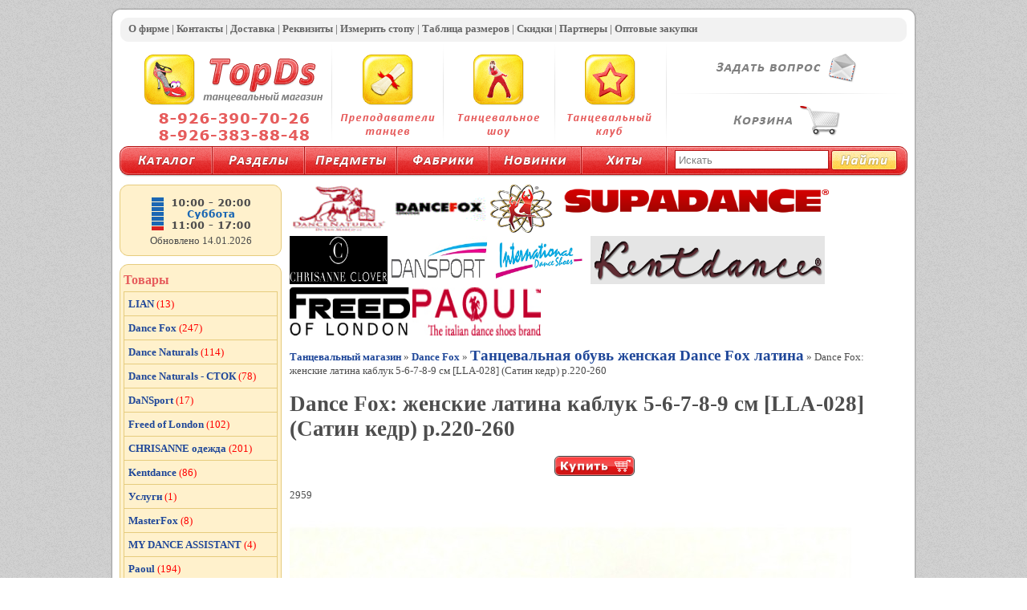

--- FILE ---
content_type: text/html
request_url: http://topds.ru/goods/g2959.htm
body_size: 6672
content:
<!DOCTYPE html PUBLIC "-//W3C//DTD XHTML 1.0 Transitional//EN" "http://www.w3.org/TR/xhtml1/DTD/xhtml1-transitional.dtd">

<html xmlns="http://www.w3.org/1999/xhtml">
<head>
    <meta http-equiv="Content-Type" content="text/html; charset=utf-8" />
    <title>Dance Fox: женские латина каблук 5-6-7-8-9 см  [LLA-028] (Сатин кедр) р.220-260</title>
    <link href="../favicon.ico" rel="shortcut icon" type="image/x-icon" />
    <link href="../Special/style.css" rel="stylesheet" type="text/css" />
    <link href="../Special/97dis.css" rel="stylesheet" type="text/css" />
    <script src="../Special/jquery.js" type="text/javascript"></script>
    <link href="../Cms/jquery.lightbox.css" rel="stylesheet" type="text/css" />
    <script src="../Cms/jquery.lightbox.js" type="text/javascript"></script>
    <script src="../Special/script.js" type="text/javascript"></script>
    <script src="../Special/97dis.js" type="text/javascript"></script>
    <meta NAME="KeyWords" CONTENT="Dance Fox: женские латина каблук 5-6-7-8-9 см  [LLA-028] (Сатин кедр) р.220-260">
<meta NAME="Description" CONTENT="Dance Fox: женские латина каблук 5-6-7-8-9 см  [LLA-028] (Сатин кедр) р.220-260">
<meta name='yandex-verification' content='520db80210350f6e' /><meta name='last-modified' content='Ср, 14 янв 2026 1:8:44' />
</head>
<body>
    <div id="main">
        <div id="header">
            <div id="header_line">
                <div id="header_line_text">
                    <a href="/Pages/Page.aspx?id=1">О фирме</a> |
                    <a href="/Pages/Page.aspx?id=2">Контакты</a> |
                    <a href="/Pages/Page.aspx?id=3">Доставка</a> |
                    <a href="/Pages/Page.aspx?id=4">Реквизиты</a> |
                    <a href="/Pages/Page.aspx?id=5">Измерить стопу</a> |
                    <a href="/Pages/Page.aspx?id=6">Таблица размеров</a> |
                    <a href="/Pages/Page.aspx?id=7">Скидки</a> |
                    <a href="/Pages/Page.aspx?id=8">Партнеры</a> |
					<a href="/Pages/Page.aspx?id=9">Оптовые закупки</a>
                </div>
            </div>
            <div id="header_up">
                <div id="logo_main">
                    <div id="logo">
                        <a href="/">
                            <img src="../Special/logo.gif" alt="TopDs.ru - Танцевальный магазин" title="TopDs.ru - Танцевальный магазин" style="border: 0;" /><br />
                        </a>
                        <div id="phone">
                            
                        </div>
                    </div>
                </div>
                <div class="r">
                    
                </div>
                <div id="block1">
                    <div id="block1_text">
                        <a class="key_teachers" href="/Pages/Teachers.aspx"></a>
                    </div>
                </div>
                <div class="r">
                    
                </div>
                <div id="block2">
                    <div id="block2_text">
                        <a class="key_show" href="/Pages/Show.aspx"></a>
                    </div>
                </div>
                <div class="r">
                    
                </div>
                <div id="block3">
                    <div id="block3_text">
                        <a class="key_club" href="/Pages/Club.aspx"></a>
                    </div>
                </div>
                <div class="r">
                    
                </div>
                <div id="navs">
                    <div id="nav1">
                        <a class="key_question" href="/Pages/Question.aspx"></a>
                    </div>
                    <div id="navs_r"></div>
                    <div id="nav2">
                        <a class="key_basket" href="/eShop/Basket.aspx"></a>
                    </div>
                </div>
            </div>
            <div id="menu_up">
                <div id="menu_up_text">
                    <a class="key1" href="/catalogs/catalogs.htm"></a>
                    <a class="key2" href="/catalogs/profiles.htm"></a>
                    <a class="key3" href="/catalogs/menuitems.htm"></a>
                    <a class="key4" href="/catalogs/factories_1.htm"></a>
                    <a class="key5" href="/catalogs/catalogsDate.htm"></a>
                    <a class="key6" href="/catalogs/hits.htm"></a>
                    <div id="menu_up_right">
                        <div id="menu_up_right_text">
                            <form id="search_form" action="/eshop/search.aspx" method="get" name="Form" lang="ru">
                                <input name="filter" id="SearchTextBox" type="text" />
                                <input title="Найти" alt="Найти" src="../special/search0.gif" id="SearchImageButton" type="image" />
                            </form>
                        </div>
                    </div>
                </div>
            </div>
        </div>
        <div id="content">
            <div id="content_up">
                <a href="/catalogs/f2.htm">
                    <img alt="DanceNaturals" title="DanceNaturals" src="../Special/DanceNaturals.gif" width="122" height="60" border="0" />
                </a>
                <a href="/catalogs/f7.htm">
                    <img alt="Dance Fox" title="Dance Fox" src="../Special/dancefox.gif"  width="122" height="60" border="0"" />
                </a>
                <a href="/catalogs/f5.htm">
                    <img alt="Supadance" title="Supadance" src="../Special/Supadance.png"  width="422" height="60" border="0"" />
                </a>
                <a href="/catalogs/price69_1.htm">
                    <img alt="Chrisannee" title="Chrisanne" src="../Special/chrisanne_logo.jpg"  width="122" height="60" border="0"" />
                </a>
                <a href="/catalogs/pr_DaNSport_1.htm">
                    <img alt="Dansport" title="Dansport" src="../Special/Dansport-logo.jpg"  width="122" height="60" border="0"" />
                </a>
                <a href="/catalogs/f_International_Dance_Shoes.htm">
                    <img alt="International Dance Shoes" title="International Dance Shoes" src="../Special/International Dance Shoes.png"  width="122" height="60" border="0"" />
                </a>
                <a href="/catalogs/f_Kent_Dance_Shoes.htm">
                    <img alt="Kentdance" title="Kentdance" src="../Special/Kentdance.png"  width="292" height="60" border="0"" />
                </a>
                <a href="/catalogs/f_Freed_of_London.htm">
                    <img alt="Kentdance" title="Freed" src="../Special/freed.png"  width="150" height="60" border="0"" />
                </a>
                <a href="/catalogs/f_PAOUL.htm">
                    <img alt="Paoul" title="Paoul" src="../Special/paoul.jpg"  width="160" height="60" border="0"" />
                </a>
                <br />
            </div>
            <div id="content_text">
                <div class='nav_hierarchy' align='left'><a href='../' title='Танцевальный магазин'>Танцевальный магазин</a> &raquo; <a href='../catalogs/pr_Dance_Fox_1.htm' title='Dance Fox'>Dance Fox</a> &raquo; <a href='../catalogs/price23_1.htm' title='Танцевальная обувь женская Dance Fox латина' style='font-size: 14pt;'>Танцевальная обувь женская Dance Fox латина</a> &raquo; Dance Fox: женские латина каблук 5-6-7-8-9 см  [LLA-028] (Сатин кедр) р.220-260</div><h1>Dance Fox: женские латина каблук 5-6-7-8-9 см  [LLA-028] (Сатин кедр) р.220-260</h1> <div align='center'><a href='../eshop/addtobasket.aspx?prodid=2959'><img src='../special/buy.png' alt='Купить' title='Купить' border='0' /></a><br /></div><br /><span style='font: red'>2959</span><div><a href='../photo/23/2959.jpg'><img id='pid2959' class='photo_middle' src='../smalls/23/m2959.jpg' alt='Dance Fox: женские латина каблук 5-6-7-8-9 см  [LLA-028] (Сатин кедр) р.220-260' title='Dance Fox: женские латина каблук 5-6-7-8-9 см  [LLA-028] (Сатин кедр) р.220-260' border='0' /></a></div><div><table border='0' cellspacing='0' cellpadding='5' style='width: 100%; text-align: left;'><tr><td class='tovar_param'>ИД товара:</td><td><span style='color: Red; font-size: larger;'>2959</span></td></tr><tr><td class='tovar_param'>Наименование:</td><td>Dance Fox: женские латина каблук 5-6-7-8-9 см  [LLA-028] (Сатин кедр) р.220-260</td></tr><tr><td class='tovar_param'>Размеры:</td><td>р.220-260</td></tr><tr><td class='tovar_param'>Цена:</td><td class='tovar_price2'><i>8900,00 руб за </i></td></tr></table></div><div><br /><br /><br /></div><hr /><b>Описание:</b><br /><ul><li>Dance Fox</li><li>Dance Fox<a  href='../items/itemPrice_jenskie_latina_Dance_Fox_1.htm' title='женские латина Dance Fox'> (51)</a></li><li>Россия<a  href='../items/itemPrice_jenskie_latina_rossiya_1.htm' title='женские латина Россия'> (51)</a></li><li>Сатин кедр<a  href='../items/itemPrice_jenskie_latina_satin_kedr_1.htm' title='женские латина Сатин кедр'> (23)</a></li></ul><div><br /></div><div><br />ПРОИЗВОДЯТСЯ ТОЛЬКО НА ЗАКАЗ</div><div><br /><br /></div><hr /><h2>Ещё</h2><br /><br /><div>Dance Fox </div><div class='item_icon_link'><a href='../goods/g1347.htm#pid1347'><img src='../smalls/32/sm1347.jpg' alt='Dance Fox: мужские для практики и преподавания каблук 40ML,50-55CUB  [LMP-002] (Нат.кожа чёрн. Перфо) р.215-275' title='Dance Fox: мужские для практики и преподавания каблук 40ML,50-55CUB  [LMP-002] (Нат.кожа чёрн. Перфо) р.215-275' border='0' /></a><a href='../goods/g2506.htm#pid2506'><img src='../smalls/23/sm2506.jpg' alt='Dance Fox: женские латина каблук 5-6-7-8-9 см Шпилька/Клёш  [LLA-038] (Жёлтый) р.220-270' title='Dance Fox: женские латина каблук 5-6-7-8-9 см Шпилька/Клёш  [LLA-038] (Жёлтый) р.220-270' border='0' /></a><span> * </span><a href='../goods/g1896.htm#pid1896'><img src='../smalls/27/sm1896.jpg' alt='Dance Fox: для девочек   [Fox BL 042] (Сатин кедр) р.170-235' title='Dance Fox: для девочек   [Fox BL 042] (Сатин кедр) р.170-235' border='0' /></a><a href='../goods/g1338.htm#pid1338'><img src='../smalls/31/sm1338.jpg' alt='Dance Fox: мужские стандарт каблук 2 см  [MSt-007] (Чёрн.кожа) р.235-280' title='Dance Fox: мужские стандарт каблук 2 см  [MSt-007] (Чёрн.кожа) р.235-280' border='0' /></a></div><br /><br /><br /><br /><a href='../catalogs/itemPrice_jenskie_latina_1.htm' title='женские латина'>женские латина</a><div class='item_icon_link'><a href='../goods/g3094.htm#pid3094'><img src='../smalls/20/sm3094.jpg' alt='Supadance: женские латина каблук 2, 2 1/2, 3  для узкой стопы  [1060] (Чёрн.сатин) р.2-9 вкл. 1/2' title='Supadance: женские латина каблук 2, 2 1/2, 3  для узкой стопы  [1060] (Чёрн.сатин) р.2-9 вкл. 1/2' border='0' /></a><a href='../goods/g3798.htm#pid3798'><img src='../smalls/1/sm3798.jpg' alt='Dance Naturals: женские латина каблук 80 мм  [209 Katia] (Коричневый сатин) 36-38 вкл.1/2' title='Dance Naturals: женские латина каблук 80 мм  [209 Katia] (Коричневый сатин) 36-38 вкл.1/2' border='0' /></a><span> * </span><a href='../goods/g3386.htm#pid3386'><img src='../smalls/54/sm3386.jpg' alt='IDS: женские латина каблук 2, 2 1/2, 3, 3 1/2  [Bela] (ESPRESSO SATIN) р. 2-8 вкл. 1/2' title='IDS: женские латина каблук 2, 2 1/2, 3, 3 1/2  [Bela] (ESPRESSO SATIN) р. 2-8 вкл. 1/2' border='0' /></a><a href='../goods/g71.htm#pid71'><img src='../smalls/11/sm71.jpg' alt='Dance Naturals: женские латина  Барбарелла  каблук 90 мм  [070]' title='Dance Naturals: женские латина  Барбарелла  каблук 90 мм  [070]' border='0' /></a></div><br /><br /><ul><li><a  href='../items/itemPrice_jenskie_latina_italiya_1.htm' title='женские латина Италия'>женские латина Италия</a> <span class='red'>(93)</span></li><li><a  href='../items/itemPrice_jenskie_latina_Dance_Naturals_1.htm' title='женские латина Dance Naturals'>женские латина Dance Naturals</a> <span class='red'>(40)</span></li><li><a  href='../items/itemPrice_jenskie_latina_Dance_Naturals___stok_1.htm' title='женские латина Dance Naturals - СТОК'>женские латина Dance Naturals - СТОК</a> <span class='red'>(21)</span></li><li><a  href='../items/itemPrice_jenskie_latina_Freed_of_London_1.htm' title='женские латина Freed of London'>женские латина Freed of London</a> <span class='red'>(8)</span></li><li><a  href='../items/itemPrice_jenskie_latina_Havana_Satin_1.htm' title='женские латина Havana Satin'>женские латина Havana Satin</a> <span class='red'>(13)</span></li><li><a  href='../items/itemPrice_jenskie_latina_International_Dance_Shoes_1.htm' title='женские латина International Dance Shoes'>женские латина International Dance Shoes</a> <span class='red'>(59)</span></li><li><a  href='../items/itemPrice_jenskie_latina_Kentdance_1.htm' title='женские латина Kentdance'>женские латина Kentdance</a> <span class='red'>(20)</span></li><li><a  href='../items/itemPrice_jenskie_latina_Paoul_1.htm' title='женские латина Paoul'>женские латина Paoul</a> <span class='red'>(32)</span></li><li><a  href='../items/itemPrice_jenskie_latina_Supadance_1.htm' title='женские латина Supadance'>женские латина Supadance</a> <span class='red'>(102)</span></li><li><a  href='../items/itemPrice_jenskie_latina_angliya_1.htm' title='женские латина Англия'>женские латина Англия</a> <span class='red'>(169)</span></li><li><a  href='../items/itemPrice_jenskie_latina_bej_satin_1.htm' title='женские латина Беж.сатин'>женские латина Беж.сатин</a> <span class='red'>(13)</span></li><li><a  href='../items/itemPrice_jenskie_latina_Dance_Fox_1.htm' title='женские латина Dance Fox'>женские латина Dance Fox</a> <span class='red'>(51)</span></li><li><a  href='../items/itemPrice_jenskie_latina_jenskaya_1.htm' title='женские латина женская'>женские латина женская</a> <span class='red'>(32)</span></li><li><a  href='../items/itemPrice_jenskie_latina_yaponiya_1.htm' title='женские латина Япония'>женские латина Япония</a> <span class='red'>(20)</span></li><li><a  href='../items/itemPrice_jenskie_latina_krasnyi_satin_1.htm' title='женские латина Красный сатин'>женские латина Красный сатин</a> <span class='red'>(7)</span></li><li><a  href='../items/itemPrice_jenskie_latina_rossiya_1.htm' title='женские латина Россия'>женские латина Россия</a> <span class='red'>(51)</span></li><li><a  href='../items/itemPrice_jenskie_latina_satin_kedr_1.htm' title='женские латина Сатин кедр'>женские латина Сатин кедр</a> <span class='red'>(23)</span></li><li><a  href='../items/itemPrice_jenskie_latina_svetl_teles_satin_1.htm' title='женские латина Светл.телес.сатин'>женские латина Светл.телес.сатин</a> <span class='red'>(8)</span></li><li><a  href='../items/itemPrice_jenskie_latina_sklad_v_moskve_1.htm' title='женские латина СКЛАД В МОСКВЕ'>женские латина СКЛАД В МОСКВЕ</a> <span class='red'>(10)</span></li><li><a  href='../items/itemPrice_jenskie_latina_teles_satin_1.htm' title='женские латина Телес.сатин'>женские латина Телес.сатин</a> <span class='red'>(22)</span></li><li><a  href='../items/itemPrice_jenskie_latina_temn_teles__satin_1.htm' title='женские латина Тёмн.телес. Сатин'>женские латина Тёмн.телес. Сатин</a> <span class='red'>(7)</span></li><li><a  href='../items/itemPrice_jenskie_latina_temn_teles_satin_1.htm' title='женские латина Тёмн.телес.сатин'>женские латина Тёмн.телес.сатин</a> <span class='red'>(13)</span></li><li><a  href='../items/itemPrice_jenskie_latina_chern_satin_1.htm' title='женские латина Чёрн.сатин'>женские латина Чёрн.сатин</a> <span class='red'>(11)</span></li><li><a  href='../items/itemPrice_jenskie_latina_chernyi_satin_1.htm' title='женские латина Чёрный сатин'>женские латина Чёрный сатин</a> <span class='red'>(7)</span></li><li><a  href='../items/itemPrice_jenskie_latina_belyi_satin_1.htm' title='женские латина Белый сатин'>женские латина Белый сатин</a> <span class='red'>(6)</span></li></ul><br /><br /><br /><br /><div><b>Логистика</b>   - d7 LLA-028 - р-5 - bd2523</div><br /><br />
            </div>
        </div>
        <div id="menu_left">
            <div class="menu_left_text">
                <div class="menu_left_up"></div>
                <div class="menu_left_center">
					<img src="/special/time.png" width="150px" height="51px" alt="Время работы" title="Время работы" /><br />
                    <span class='updated'>Обновлено 14.01.2026</span>
                </div>
                <div class="menu_left_down"></div>
            </div>
            <div class="menu_left_text">
                <div class="menu_left_up"></div>
                <div class='menu_left_main'><div class='menu_left_title'>Товары</div><ul><li><a class='menu_left' href='../catalogs/pr_LIAN_1.htm'>LIAN</a><i class='number_of' title='13'></i></li><li><a class='menu_left' href='../catalogs/pr_Dance_Fox_1.htm'>Dance Fox</a><i class='number_of' title='247'></i></li><li><a class='menu_left' href='../catalogs/pr_Dance_Naturals_1.htm'>Dance Naturals</a><i class='number_of' title='114'></i></li><li><a class='menu_left' href='../catalogs/pr_Dance_Naturals___stok_1.htm'>Dance Naturals - СТОК</a><i class='number_of' title='78'></i></li><li><a class='menu_left' href='../catalogs/pr_DaNSport_1.htm'>DaNSport</a><i class='number_of' title='17'></i></li><li><a class='menu_left' href='../catalogs/pr_Freed_of_London_1.htm'>Freed of London</a><i class='number_of' title='102'></i></li><li><a class='menu_left' href='../catalogs/pr_CHRISANNE_odejda_1.htm'>CHRISANNE одежда</a><i class='number_of' title='201'></i></li><li><a class='menu_left' href='../catalogs/pr_Kentdance_1.htm'>Kentdance</a><i class='number_of' title='86'></i></li><li><a class='menu_left' href='../catalogs/list48_1.htm'>Услуги</a><i class='number_of' title='1'></i></li><li><a class='menu_left' href='../catalogs/list29_1.htm'>MasterFox</a><i class='number_of' title='8'></i></li><li><a class='menu_left' href='../catalogs/list104_1.htm'>MY DANCE ASSISTANT</a><i class='number_of' title='4'></i></li><li><a class='menu_left' href='../catalogs/pr_Paoul_1.htm'>Paoul</a><i class='number_of' title='194'></i></li><li><a class='menu_left' href='../catalogs/pr_Supadance_1.htm'>Supadance</a><i class='number_of' title='342'></i></li><li><a class='menu_left' href='../catalogs/list47_1.htm'>КОМИССИОНКА</a><i class='number_of' title='15'></i></li><li><a class='menu_left' href='../catalogs/list50_1.htm'>СКЛАД В МОСКВЕ</a><i class='number_of' title='20'></i></li><li><a class='menu_left' href='../catalogs/pr_International_Dance_Shoes_1.htm'>International Dance Shoes</a><i class='number_of' title='210'></i></li><li class='menu_left_more'><a class='menu_left_bottom' href='../catalogs/profiles.htm'>Ещё...</a></li></ul></div>
                <div class="menu_left_down"></div>
            </div>
            <div class="menu_left_text">
                <div class="menu_left_up"></div>
                <div class='menu_left_main'><div class='menu_left_title'>Предметы</div><ul><li><a class='menu_left'  href='../catalogs/itemPrice_jenskie_latina_1.htm' title='женские латина'>женские латина</a> <i class='number_of' title='343'></i></li><li><a class='menu_left'  href='../catalogs/itemPrice_jenskie_dlya_praktiki_i_prepodavaniya_1.htm' title='женские для практики и преподавания'>женские для практики и преподавания</a> <i class='number_of' title='196'></i></li><li><a class='menu_left'  href='../catalogs/itemPrice_jenskaya_tancevalnaya_odejda_1.htm' title='женская танцевальная одежда'>женская танцевальная одежда</a> <i class='number_of' title='184'></i></li><li><a class='menu_left'  href='../catalogs/itemPrice_jenskie_standart_1.htm' title='женские стандарт'>женские стандарт</a> <i class='number_of' title='157'></i></li><li><a class='menu_left'  href='../catalogs/itemPrice_mujskie_standart_1.htm' title='мужские стандарт'>мужские стандарт</a> <i class='number_of' title='139'></i></li><li><a class='menu_left'  href='../catalogs/itemPrice_aksessuary__1.htm' title='аксессуары '>аксессуары </a> <i class='number_of' title='108'></i></li><li><a class='menu_left'  href='../catalogs/itemPrice_jenskie_dlya_socialnyh_tancev_1.htm' title='женские для социальных танцев'>женские для социальных танцев</a> <i class='number_of' title='99'></i></li><li><a class='menu_left'  href='../catalogs/itemPrice_mujskie_latina_1.htm' title='мужские латина'>мужские латина</a> <i class='number_of' title='98'></i></li><li class='menu_left_more'><a class='menu_left_bottom' href='../catalogs/MenuItems.htm'>Ещё...</a></li></ul></div>
                <div class="menu_left_down"></div>
            </div>
            <div class="menu_left_text">
                <div class="menu_left_up"></div>
                <div class='menu_left_main'><div class='menu_left_title'>Фабрики</div><ul><li><a class='menu_left' href='../catalogs/f_International_Dance_Shoes.htm' title='International Dance Shoes'>International Dance Shoes</a><i class='number_of' title='386'></i></li><li><a class='menu_left' href='../catalogs/f_Supadance.htm' title='Supadance'>Supadance</a><i class='number_of' title='344'></i></li><li><a class='menu_left' href='../catalogs/f_Dance_Fox.htm' title='Dance Fox'>Dance Fox</a><i class='number_of' title='247'></i></li><li><a class='menu_left' href='../catalogs/f_DanceNaturals.htm' title='DanceNaturals'>DanceNaturals</a><i class='number_of' title='197'></i></li><li><a class='menu_left' href='../catalogs/f_PAOUL.htm' title='PAOUL'>PAOUL</a><i class='number_of' title='195'></i></li><li><a class='menu_left' href='../catalogs/f_Freed_of_London.htm' title='Freed of London'>Freed of London</a><i class='number_of' title='103'></i></li><li><a class='menu_left' href='../catalogs/f_Kent_Dance_Shoes.htm' title='Kent Dance Shoes'>Kent Dance Shoes</a><i class='number_of' title='87'></i></li><li><a class='menu_left' href='../catalogs/f_LIAN.htm' title='LIAN'>LIAN</a><i class='number_of' title='13'></i></li><li class='menu_left_more'><a class='menu_left_bottom' href='../catalogs/MenuFactories.htm'>Ещё...</a></li></ul></div>
                <div class="menu_left_down"></div>
            </div>
			<div class="banners">
                <br />
                <br />
                <b>TopDs - на Facebook</b>
                <br />
                <a href="https://www.facebook.com/topds.ru/">
                    <img alt="Мы на Facebook" title="TopDs.ru - на Facebook" src="../Special/logoF.gif" width="170" height="60" border="0" />
                </a>
                <br />
                <br />
                <script src="//yastatic.net/es5-shims/0.0.2/es5-shims.min.js"></script>
                <script src="//yastatic.net/share2/share.js"></script>
                <div class="ya-share2" data-services="collections,vkontakte,facebook,odnoklassniki,moimir,gplus,twitter,blogger,lj,qzone,viber,whatsapp,skype,telegram" data-limit="3"></div>
                 <br />
                    <a href="https://theopenworlds.dance/">
		            <img src="https://topds.ru/openworlds.png" alt="BLACKPOOL TOWER BALLROOM" width="88" height="31" border="0" /><br />
	</a>
</div>
        </div>
        <div id="footer">
            <div id="footer_text_line"></div>
            <div id="count">
                <div class="count-mail">
 <!-- Yandex.Metrika counter -->
<script type="text/javascript" >
    (function (m, e, t, r, i, k, a) {
        m[i] = m[i] || function () { (m[i].a = m[i].a || []).push(arguments) };
        m[i].l = 1 * new Date();
        for (var j = 0; j < document.scripts.length; j++) { if (document.scripts[j].src === r) { return; } }
        k = e.createElement(t), a = e.getElementsByTagName(t)[0], k.async = 1, k.src = r, a.parentNode.insertBefore(k, a)
    })
    (window, document, "script", "https://mc.yandex.ru/metrika/tag.js", "ym");

    ym(99027633, "init", {
        clickmap: true,
        trackLinks: true,
        accurateTrackBounce: true,
        webvisor: true
    });
</script>
<noscript><div><img src="https://mc.yandex.ru/watch/99027633" style="position:absolute; left:-9999px;" alt="" /></div></noscript>
<!-- /Yandex.Metrika counter -->               
  
      <!-- Rating@Mail.ru counter -->
                <script type="text/javascript">//<![CDATA[
                    var a = ''; js = 10; d = document;
                    try { a += ';r=' + escape(d.referrer); } catch (e) { } try { a += ';j=' + navigator.javaEnabled(); js = 11; } catch (e) { }
                    try { s = screen; a += ';s=' + s.width + '*' + s.height; a += ';d=' + (s.colorDepth ? s.colorDepth : s.pixelDepth); js = 12; } catch (e) { }
                    try { if (typeof ((new Array).push('t')) === "number") js = 13; } catch (e) { }
                    try {
                        d.write('<a href="http://top.mail.ru/jump?from=1844128"><img src="http://d3.c2.bc.a1.top.mail.ru/counter?id=1844128;t=219;js=' + js +
                a + ';rand=' + Math.random() + '" alt="Рейтинг@Mail.ru" style="border:0;" height="31" width="88" \/><\/a>');
                    } catch (e) { }//]]></script>
                <noscript><p><a href="http://top.mail.ru/jump?from=1844128"><img src="http://d3.c2.bc.a1.top.mail.ru/counter?js=na;id=1844128;t=219" 
                style="border:0;" height="31" width="88" alt="Рейтинг@Mail.ru" /></a></p></noscript>
                <!-- //Rating@Mail.ru counter -->
</div>
            </div>
            <div id="footer_text">
                <b>TopDs - Танцевальный портал</b>
            </div>
        </div>
        <div id="footer_line"></div>
 <!-- Блок с уведомлением о cookies (выравнивание по правому краю) -->
            <div style="text-align: center; margin-top: 10px;">
                <span>Наш сайт использует cookies для улучшения работы. Оставаясь на сайте, вы соглашаетесь с этим.</span></br>
                <a href="/policy.html" style="margin-left: 8px; color: #0066cc;">Политика конфиденциальности</a>
            </div>
    </div>
</body>
</html>


--- FILE ---
content_type: application/x-javascript
request_url: http://topds.ru/Special/97dis.js
body_size: 2052
content:
$(function () {

    $("img.ref_to_title[title]").each(function () {
        $(this).wrap("<a href='" + $(this).attr("title") + "'></a>");
        $(this).attr("title", $(this).attr("alt"));
    });
    $("i.ref_to_title[title]").each(function () {
        $(this).replaceWith("<a href='" + $(this).attr("title") + "'>" + $(this).html() + "</a>");
    });
    $("i.goods_count[title]").each(function () {
        $(this).replaceWith(" <span style='color: red;'>(" + $(this).attr("title") + ")</span>");
    });
    $("i.home_link[title]").each(function () {
        $(this).replaceWith("<a href='" + $(this).attr("title") + "'>" + $(this).html() + "</a>");
    });
    $("i.price[title]").each(function () {
        $(this).replaceWith($(this).attr("title"));
    });
    $("i.ref_to_basket[title]").each(function () {
        $(this).replaceWith("<a href='" + $(this).attr("title") + "'><img src='../special/buy.png' alt='' border='0'></a>");
    });
    $("i.photo_exists").each(function () {
        $(this).replaceWith("<img src='../special/pho_m.png' alt='' border='0' style='margin-left: 5px;'>");
    });
    $("i.instock_exists").each(function () {
        $(this).replaceWith("<img src='../special/str_m.png' alt='' border='0' style='margin-left: 5px;'>");
    });
    $("i.sample_exists").each(function () {
        $(this).replaceWith("<img src='../special/eye_m.png' alt='' border='0' style='margin-left: 5px;'>");
    });
    $("i.ref_to_factory[title]").each(function () {
        $(this).replaceWith("<img src='../special/resFactory.gif' border='0' /> <a href='" + $(this).attr("title") + "'>" + $(this).html() + "</a>");
    });
    var number_of_array = {};
    $("i.number_of[title]").each(function (i) {
        number_of_array[i] = $(this).attr("title");
    });
    $("a.menu_left").each(function (i) {
        if (number_of_array[i] != undefined) {
            $(this).append(" <span style='color: red; font-weight: normal;'>(" + number_of_array[i] + ")</span>");
        }
    });
});